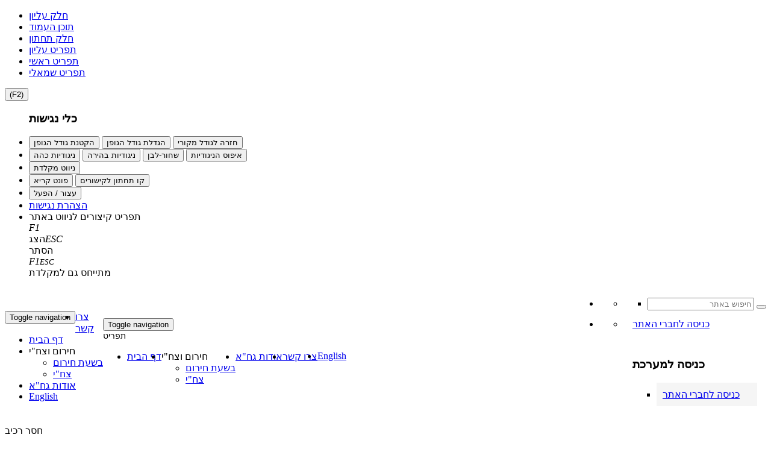

--- FILE ---
content_type: text/html; charset=utf-8
request_url: https://www.ghi.org.il/cgi-webaxy/sal/sal.pl?ID=223386_ghi2_mp&act=show&dbid=pages&dataid=pages_832159_ghi_1788
body_size: 14218
content:
<!DOCTYPE html>
<html lang="he">
<!--////////// START MODUL ////////-->
<head>
<link rel="canonical" href="https://www.ghi.org.il/cgi-webaxy/sal/sal.pl?lang=he&ID=223386_ghi2_mp&act=show&dbid=pages&dataid=pages_832159_ghi_1788" />
<meta charset="utf-8">
<title>2016 על קצה המזלג</title>
<meta name="category1" content="סרטים" />
<meta name="date" content="02/01/2017" />
<meta property="og:image" content="https://www.ghi.org.il/media/sal/pages_media/304/f5_%D7%9C%D7%95%D7%92%D7%95%20%D7%A1%D7%A8%D7%98%20%D7%92%D7%97%D7%90.png" />

<meta property="og:url" content="https://www.ghi.org.il/cgi-webaxy/sal/sal.pl?lang=he&ID=223386_ghi2_mp&act=show&dbid=pages&dataid=pages_832159_ghi_1788" />
<meta property="og:type" content="website" />
<meta property="og:title" content="2016 על קצה המזלג" />
<meta property="og:site_name" content="גבעת חיים איחוד 2021" />

<meta http-equiv="X-UA-Compatible" content="IE=edge">
<meta name="viewport" content="width=device-width, initial-scale=1.0, maximum-scale=1.0, user-scalable=no" />
<meta name="keywords" content="גבעת חיים, תקציבים"><meta name="description" content="האתר הרשמי של קיבוץ גבעת חיים איחוד בעמק חפר. ">
<meta name="author" content=""><meta name="siteID" content="223386_ghi2_mp">
<link rel="shortcut icon" href="/favicon.ico" name1="code-head" />

<!--////////// START MODUL ////////-->
<link   href="/templates/css/top_css.min.css?22.07.05" rel="stylesheet">
<!--////////// END MODUL ////////-->

<!--////////// START MODUL ////////-->
<!--link   href="/htm-webaxy/gen-themes/css/bootstrapicons.css" rel="stylesheet"-->
<!--////////// END MODUL Icons ////////-->

<!--////////// START MODUL ////////-->
<script async1 src="/templates/js/top_js.min.js?22.07.05"></script>
<!--////////// END MODUL ////////-->

<!--div id="pageLoadIcon" class="loadIcon"><i class="fa fa-spinner fa-pulse fa-5x fa-fw"></i>
<span class="sr-only">Loading...</span></div>
<style>
#pageLoadIcon {
    position: fixed;
    top: 0;
    bottom: 0;
    background-color: #fff;
    left: 0;
    right: 0;
    z-index: 9999;
    text-align: center;
}
</style-->


<!-- Google Analytics -->
<!-- Google tag (gtag.js) -->
<script async src="https://www.googletagmanager.com/gtag/js?id=G-108HWDXWT7"></script>
<script>
  window.dataLayer = window.dataLayer || [];
  function gtag() {
     dataLayer.push(arguments);
  }
  gtag('js', new Date());

  gtag('config', 'G-108HWDXWT7');
</script>


<!-- facebook_pixel -->

</head>
<!--////////// END MODUL ////////-->
<body class="page page_template">
<!--////////// START MODUL ////////-->
<div id="admin_bar_PDcontainer"><!-- admin_bar no permission placeUrlData --></div>
<!--////////// END MODUL ////////-->
<!--////////// START MODUL ////////-->
<div id="nagishut_PDcontainer" class="hidden-xs hidden-sm"><ul class="left" role="navigation" id="acp_skiplinks">
    <li><a tabindex="-2" role="link" class="skiplinks" href="#header_PDcontainer">חלק עליון</a></li>
    <li><a tabindex="-2" role="link" class="skiplinks" href="#maincontent">תוכן העמוד</a></li>
    <li><a tabindex="-2" role="link" class="skiplinks" href="#footer_PDcontainer">חלק תחתון</a></li>
    <li><a tabindex="-2" role="link" class="skiplinks" href="#menu_header_top">תפריט עליון</a></li>
    <li><a tabindex="-2" role="link" class="skiplinks" href="#menu_header_bottom">תפריט ראשי</a></li>
    <li><a tabindex="-2" role="link" class="skiplinks" href="#menu_side1">תפריט שמאלי</a></li>
</ul>
<nav id="acp_toolbarWrap" class="acp-hide left close-toolbar no-print" data-max-fontsize="48" data-min-fontsize="14" role="navigation">
    <button class="acp_hide_toolbar bottom acp-icon-medium" title="נגישות"><i class="fa fa-wheelchair" style="line-height: 1px;"></i><span>(F2)</span></button>
    <ul id="acp_toolbar">
        <h3 tabindex="-1">כלי נגישות</h3>
        <li data-size-jump="2" data-size-tags="font,div,p,span,h1,h2,h3,h4,h5,h6,a,header,footer,address,caption,label" id="acp-fontsizer">
            <button tabindex="-1" class="small-letter"><i class="fa fa-search-minus"></i><span>הקטנת גודל הגופן</span></button>
            <button tabindex="-1" class="big-letter"><i class="fa fa-search-plus"></i><span>הגדלת גודל הגופן</span></button>
            <button tabindex="-1" class="acp-font-reset acp-hide"><i class="fa fa-refresh"></i><span>חזרה לגודל מקורי</span></button>
        </li>
        <li id="acp-contrast">
            <button tabindex="-1" class="acp-dark-btn"><i class="fa fa-file-text"></i><span>ניגודיות כהה</span></button>
            <button tabindex="-1" class="acp-bright-btn"><i class="fa fa-lightbulb-o"></i><span>ניגודיות בהירה</span></button>
            <button tabindex="-1" class="acp-grayscale"><i class="fa fa-adjust"></i><span>שחור-לבן</span></button>
            <button tabindex="-1" class="acp-contrast-reset acp-normal"><i class="fa fa-refresh"></i><span>איפוס הניגודיות</span></button>
        </li>
        <li id="acp-keyboard-navigation">
            <button tabindex="-1" id="acp-keyboard"><i class="fa fa-keyboard-o"></i><span>ניווט מקלדת</span></button>
        </li>
        <li id="acp-links">
            <button tabindex="-1" class="acp-toggle-font"><i class="fa fa-font"></i><span>פונט קריא</span></button>
            <button tabindex="-1" class="acp-toggle-underline"><i class="fa fa-underline"></i><span>קו תחתון לקישורים</span></button>
        </li>
        <li id="stop-play">
            <button onclick="stop_play(this);" tabindex="-1" class="acp-toggle-stop stopShow"><i class="fa fa-pause"></i><span>עצור / הפעל</span></button>
        </li>
        <li id="accessibility_declaration">
            <a href="https://www.ghi.org.il/cgi-webaxy/item?767&findWords=%D7%94%D7%A6%D7%94%D7%A8%D7%AA%20%D7%A0%D7%92%D7%99%D7%A9%D7%95%D7%AA" target="_blank"><i class="fa fa-book" aria-hidden="true"></i> <span>הצהרת נגישות</span></a>
        </li>
        <li id="acp-shorts">
            <div class="text-center">תפריט קיצורים לניווט באתר</div>
            <div tabindex="-1" class="text-center acp-up-btn"><span class="btn" value="" style="cursor: initial;"><i class="">F1</i><br><span class="">הצג</span></span><span class="btn" value="" style="cursor: initial;"><i class="">ESC</i><br><span class="">הסתר</span></span>
            </div>
            <div tabindex="-1" class="text-center"><span class="btn" value="112"><span class="acp-right-btn fa-stack fa-lg"><i class="fa fa-square-o fa-stack-2x"></i><i class="fa fa-stack-1x">F1</i></span></span><span class="btn" value="27"><span class="acp-left-btn fa-stack fa-lg"><i class="fa fa-square-o fa-stack-2x"></i><i class="fa fa-stack-1x" style="font-size: 13px;">ESC</i></span></span>
            </div>
            <div class="text-center">מתייחס גם למקלדת</div>
        </li>
    </ul>
</nav></div>
<!--////////// END MODUL ////////-->
<div id="migvan-container" class="pageWrapper boxed">
  <!--HEADER -->
  <!--////////// START BLOCK ////////-->
  <header id="d_pub_top_PDcontainer"><section class="row region_d_pub_top component_64"><nav role="navigation" id="top-nav" class="navbar navbar-inverse section-inner" menu-p0-value="p01=%D7%94%D7%A1%D7%AA%D7%A8%D7%AA%20%D7%94%D7%9E%D7%99%D7%9C%D7%94%20%D7%AA%D7%A4%D7%A8%D7%99%D7%98&p02=%3Ca%20href%3D%22%2F%22%3E%3Cimg%20class%3D%22img-responsive%22%20src%3D%22%2Fmedia%2Fsal%2Ftheme%2Flogo%2Ff2%22%20alt%3D%22%20%22%3E%3C%2Fa%3E">
    <div class="container-fluid">
        <div class="left-bar navbar-left">
            <ul class="top-bar nav navbar-nav">
                <li id="search1_PDcontainer" class="search"><div class="search1-wrap clearfix">
<ul class="open-search search1-ul nav navbar-nav1">
    <li class="search1-li">
        <a data-toggle="collapse" data-target="#search-collapse" class="collapse-toggle" href="#"><span class="fa fa-search"></span></a>
        
        <ul class="panel-collase collapse pull-right nav" id="search-collapse">
            <li>
                <form onSubmit="" role="form" class="form-inline" action="/cgi-webaxy/sal/sal.pl" method="post" name="extra_form1" id="extra_form1">
                   	<input name="ID" type="hidden" value="223386_ghi2_mp">
                   	<input name="lang" type="hidden" value="he"/>
                   	<input name="act" type="hidden" value="search2">
                   	<input name="dbid" type="hidden" value="pages">
                   	<input name="sort" type="hidden" value="f2">
                    <input name="sort2" type="hidden" value="match">
                    <input name="revsort" type="hidden" value="1">
                    <input name="revsort2" type="hidden" value="1">
                   	<input name="skin" type="hidden" value=""/>
                   	<div class="searchin input-group">
                   		<input class="form-control" dir="rtl" id="searchKW_open" name="keywords" placeholder="חיפוש באתר" onBlur="" onFocus="" type="text" value="" />
                        <span class="input-group-btn">
                            <button type="submit" class="icon-search btn  btn-primary" onClick="this.form.keywords.value.trim() ? this.form.submit(): this.form.keywords.value = ''; return false;"><i class="fa fa-search"></i></button>
                        </span>   
                   	</div>
                </form>
            </li>
        </ul>
    </li>
</ul>
</div></li>
                <li id="free_zone_top_login" class="top-components login-wrap dropdown" component="topLogin"><section class="row region_free_zone component_topLogin">
<div class="new_login-wrap clearfix">
<ul class="login-ul nav navbar-nav1">
<li class="login-li login-wrap dropdown">
<a id="new_login_dropdown-toggle_a" class="dropdown-toggle a_span_Switch1 color-white theme-bg1 clearfix new-login" href="#" data-toggle="dropdown" data-value="p01=%D7%94%D7%A1%D7%AA%D7%A8%D7%AA%20%D7%9B%D7%A4%D7%AA%D7%95%D7%A8%20%D7%94%D7%A8%D7%A9%D7%9E%D7%94&p03=%2Fcgi-webaxy%2Fitem%3Fmembers" style="" name="new_login" onclick="GetPrivateMenu(this)">
  <i class="fa fa-user"></i>
  <span class="login_toggle_text hidden-xs">
      כניסה לחברי האתר
  </span>
  <i id="loginMenuTimelineLoader" style="color:#000;" class="fa fa-spinner fa-spin hide"></i>
</a>
<div class="dropdown-menu pull-right" style="padding:15px;">
  <div class="panel panel-default">
    <div class="panel-heading">
       <h3 class="panel-title">כניסה למערכת</h3>
    </div>
   <div class="panel-body">

<ul class="visible-xs-block nav">
  <li class="item157 items1 panel panel-default" style="padding:0;">
	<div class="" style="background-color:#F5F5F5;">
        <a class="a_span_Switch" href="/cgi-webaxy/sal/sal.pl?lang=he&ID=223386_ghi2_mp&act=show&dbid=users&dataid=webaxyUser" target="" aria-label="פרטים אישיים" title="פרטים אישיים" role="link">
		    <i class="fa fa-user"></i>
            <span class="login_toggle_text">כניסה לחברי האתר</span>
		</a>
    </div>
</li>
  
</ul>
 <!--////////// START MODUL ////////-->
    <div id="menu98_PDcontainer-new_login"  class="list-group menu98">
        
    </div>
 <!--////////// END MODUL ////////-->

<!-- new login -->
<div id="loginDiv">      
    <div style="display:none;"><iframe src="/htm-webaxy/blank.htm" name="loginIFrame"></iframe></div>
    
    <div id="login_wrap">
        <form name="loginForm"  id="loginForm" action="/cgi-webaxy/login/login15.pl" method="get" target="loginIFrame" onsubmit="return checkLoginForm(this,'username,password')">
            <input type="hidden" name="lang" value="he" > 
            <input type="hidden" name="ID" value="223386_ghi2_mp" >  
            <input type="hidden" name="act" value="" >  
          <div class="login-msgs" id="login-msgs" style="display:none;">
            <img border="0" align="left" style="cursor: pointer;" src="/htm-webaxy/icons/close.png" onclick="$('#login-msgs').hide();">
            <div style="display:none;" class="alert alert-danger" id="login-msgs-data" onclick="$('#login-msgs').hide();"></div>
        </div>
        <div class="spinner-icon text-center theme-color mrb-10" style="display:none;">
            <i class="fa fa-spinner fa-pulse fa-3x fa-fw"></i>
            <span class="sr-only">Loading...</span>
        </div>
          <!-- login2-enterDiv -->
            <div class="login2-formDiv login-formDiv login2-enterDiv" id="loginFormDiv" style="display:none;">	
                <div style="position: absolute; left: 3px; top: 3px;display: none;" class="login2-formDivCD login-formDivCD" id="login2-enterCloseDiv">
                    <img border="0" align="left" style="cursor: pointer;" src="/htm-webaxy/icons/close.png" onclick="closeLogin('login2');">
                </div>		
                <div style="display: none;" class="admin-msgs login-msgs" id="login2-msgsenter">
                    <div class="login2-msgs-data" id="login2-msgs-dataenter"></div>		
                </div>		<!-- RTE css=color:#000000;background-image:;background-color:transparent;direction:rtl;font-family:inherit;&ftype=text&lockEditor=0 RTE -->
                
                <div class="" id="login-wrap">
                    <div class="form-group">
                        <div class="input-group">
                            <input onblur="this.value = this.value.trim();" class="form-control" value=""  type="text" name="username" value="" style="direction:rtl;" placeholder="שם משתמש" onfocus="$('#login-msgs').hide();"> 
                            <span class="input-group-addon"><i class="fa fa-user"></i></span>  
                        </div> 
                    </div><!--/form-group --> 
                    <div class="form-group">
                        <div class="input-group">
                            <input class="form-control" value="" type="password" name="password" style="direction:rtl;" placeholder="סיסמה" onfocus="$('#login-msgs').hide();">
                            <span class="input-group-addon"><i class="fa fa-lock"></i></span>
                        </div>
                    </div><!--/form-group -->
                    <div style="overflow:hidden;" class="checkbox">
                        <label style="cursor:pointer; display:inline-block; vertical-align:middle;" for="remember_me">
                            <input id="remember_me" name="remember_me" value="1" type="checkbox"> זכור אותי   
                        </label>
                        <input id="login-enter_enter_button" class="btn btn-primary login-button login2-button pull-left" title="כניסה" type="submit" value="כניסה" onclick="$('#login-msgs').hide();">
                    </div>
                </div>
                <a id="login-enter_rem_pass_button" class="btn login-button login2-button entring-bt" title="שכחתי סיסמה" href="javascript:void(0);" onclick="$('#loginFormDiv').css('display','none');$('#loginReminderFormDiv').css('display','');return false;">שכחתי סיסמא</a>
                <a id="login-enter_send_code_button" class="btn login-button login2-button entring-bt" title="שלח קוד" href="javascript:void(0);"     onclick="$('#loginFormDiv').css('display','none');$('#loginCodeFormDiv').css('display','');return false;">שלח קוד</a> 
                <hr>
                <center style="margin-top: -33px;">
                <h4 style="display:block; width:20px; background:#ffffff;color:#000000;">או</h4>
                </center>
                <a style="font-weight:bold;" class="login-reg btn btn-lg btn-default btn-block" href="/cgi-webaxy/sal/sal.pl?lang=he&ID=223386_ghi2_mp&dbid=users&act=edit&dataid=webaxyUser">הרשמה לאתר</a>
            </div>	<!-- end login2-enterDiv -->
            
            <!-- login2-exitDiv -->
            <div style="display: none;" class="login2-formDiv login-formDiv login2-exitDiv" id="loginNameDiv">
                <div style="position: absolute; left: 3px; top: 3px;display: none;" class="login2-formDivCD login-formDivCD" id="login2-exitCloseDiv">
                    <img border="0" align="left" style="cursor: pointer;" src="/htm-webaxy/icons/close.png" onclick="closeLogin('login2');">
                </div>		
                <div class="admin-msgs login-msgs" style="display: none;" id="login2-msgsexit">
                    <div class="login2-msgs-data" id="login2-msgs-dataexit"></div>		
                </div>	
                
                <!-- RTE css=color:#000000;background-image:;background-color:transparent;direction:rtl;font-family:inherit;&ftype=text&lockEditor=0 RTE -->
                <div class="user-profile clearfix">
                    <div class="user-details" style="display:none;">
                        <div class="user-userrole">          שלום        </div>        
                        <div id="loginName_my_name" class="user-username"></div>    
                    </div>
                    <div class="user-links">
                        <a id="login-exit_exit_button_button" class="login-button login2-button btn btn-default" href="/" onclick="document.loginForm.submit(); return false;"><i class="icon-off"></i> יציאה</a>
                    </div>
                </div>
            </div> 	<!-- end login2-exitDiv -->

        </form>
    </div>    
    
    <div id="loginReminderFormDiv" style="display:none;">
      <form name="loginReminderForm"  id="loginReminderForm" action="/cgi-webaxy/login/login15.pl" method="get" target="loginIFrame" onsubmit="return checkLoginForm(this,'username_email')">
          <input type="hidden" name="lang" value="he" > 
          <input type="hidden" name="ID" value="223386_ghi2_mp" >  
          <input type="hidden" name="act" value="restorePassw" > 
          <!-- end login2-rmDiv -->
            <div class="login2-formDiv login-formDiv" id="login2-rem_passDiv">
                <div style="position: absolute; left: 3px; top: 3px;display: none;" class="login2-formDivCD login-formDivCD" id="login2-rem_passCloseDiv">
                    <img border="0" align="left" style="cursor: pointer;" src="/htm-webaxy/icons/close.png" onclick="closeLogin('login2');">
                </div>		
                <div class="admin-msgs login-msgs" style="display: none;" id="login2-msgsrem_pass">	
                    <div class="login2-msgs-data" id="login2-msgs-datarem_pass"></div>	
                </div>	
                
                <div id="login-wrap">
                    <div class="form-group"><!--label for="usernameF">שם משתמש</label -->
                        <div class="input-group">
                            <input id="usernameF" dir="rtl" defdir="LTR" class="form-control" type="text" name="username_email" value="" style="direction:ltr;" placeholder="שם משתמש / דואר אלקטרוני">  
                            <span class="input-group-addon"><i class="fa fa-user"></i></span>
                        </div>
                    </div>
                    
                </div>
                <div class="bottom clearfix">
                    <div class="login-bottom">
                        <input id="login-rem_pass_submit_button" class="login-button login2-button btn btn-default" title="שלח" type="submit" value="שליחה" >  
                        <a class="btn login-button login2-button remind-bt" title="טופס כניסה" id="loginReminderFormCancel" href="javascript:void(0);" onclick="$('#loginFormDiv').css('display','');$('#loginReminderFormDiv').css('display','none');return false;">טופס כניסה</a>
                    </div>
                </div>
            </div> <!-- end login2-rmDiv -->
            
      </form>
    </div> 
    
    <div id="loginCodeFormDiv" style="display:none;">
      <form name="loginCodeForm"  id="loginCodeForm" action="/cgi-webaxy/login/login15.pl" method="post" target="loginIFrame">
          <input type="hidden" name="lang" value="he" > 
          <input type="hidden" name="ID" value="223386_ghi2_mp" >  
          <input type="hidden" name="act" value="sendLoginCode" > 

          <!-- end login2-rmDiv -->
            <div class="login2-formDiv login-formDiv" id="login2-codeDiv">
                <div style="position: absolute; left: 3px; top: 3px;display: none;" class="login2-formDivCD login-formDivCD" id="login2-codeCloseDiv">
                    <img border="0" align="left" style="cursor: pointer;" src="/htm-webaxy/icons/close.png" onclick="closeLogin('login2');">
                </div>		
                <div class="admin-msgs login-msgs" style="display: none;" id="login2-msgscode">	
                    <div class="login2-msgs-data" id="login2-msgs-datacode"></div>	
                </div>	
                <div class="codeexplain"><span>באפשרותך לשלוח לינק כניסה אוטומטי לסלולרי/למייל שלך</span></div>
                <div id="login-wrapcode">
                    <div class="form-group"><!--label for="usernameF">שם משתמש</label -->
                        <div class="input-group">
                            <input id="mobile_mail" dir="rtl" defdir="LTR" class="form-control" type="text" name="mobile_mail" value="" style="direction:ltr;" placeholder="נייד / מייל">  
                            <span class="input-group-addon"><i class="fa fa-user"></i></span>
                        </div>
                    </div>
                    
                </div>
                 <div style="overflow:hidden;" class="checkbox">
                        <label style="cursor:pointer; display:inline-block; vertical-align:middle;" for="remember_me_code">
                            <input id="remember_me_code" name="remember_me" value="1" type="checkbox"> זכור אותי   
                        </label>
                 </div>
                <div class="bottom clearfix">
                    <div class="login-bottom">
                        <input id="login-code_submit_button" class="login-button login2-button btn btn-default" title="שלח" type="submit" value="שליחה" >  
                        <a class="btn login-button login2-button remind-bt" title="טופס כניסה" id="loginCodeFormCancel" href="javascript:void(0);" onclick="$('#loginFormDiv').css('display','');$('#loginCodeFormDiv').css('display','none');return false;">טופס כניסה</a>
                    </div>
                </div>
            </div> <!-- end login2-rmDiv -->
           
      </form>
    </div>
</div><!-- end new login -->
 
  </div><!--/panel-body-->
</div><!--/panel-->
</div>
<style>
#login2{ width:190px;}

#loginDiv{
    background-color:white;
    color:blue;
    display:block;
    width: 190px;
    max-width:100%;
}
.login-wrap .a_span_Switch {
    padding: 10px;
    display: block;
    /*border-radius: 5px 5px 0px 0;*/
}
.navbar-inverse .navbar-nav > .open_sub > a.param-color,
.navbar-inverse .navbar-nav > .open_sub > a.param-color:hover,
.navbar-inverse .navbar-nav > .open_sub > a.param-color:focus {
    color: #ffffff !important;
}
</style>

<script>
var redirectToLogin = redirectToExit = "";

(function(Elem){
    
    var str = Elem.find('.dropdown-toggle').attr('data-value');
    // confirm('lior s='+str);
    if(str.search(/p01=([^&]+)/) != -1){
        var value = decodeURIComponent(RegExp.$1);
    
        if (value.indexOf('הסתרת כפתור הרשמה') != -1) {
	       Elem.find('.login-reg').hide().prev().hide();//hidden mobile on false 
	    }
	    if (value.indexOf('הסתרת כפתור שכחתי סיסמא') != -1) {
	       Elem.find('#login-enter_rem_pass_button').hide();//hidden mobile on false 
	    }
	    if (value.indexOf('הסתרת כפתור שלח קוד') != -1) {
	       Elem.find('#login-enter_send_code_button').hide();//hidden mobile on false 
	    }
	    //if (value.indexOf('הצגת טופס כניסה קוד') != -1 && (!cval)) {
	    if (value.indexOf('הצגת טופס כניסה קוד') != -1 && (!getCookieHash("webaxylogin_223386_ghi2_mp"))) {
	       Elem.find('#loginCodeFormDiv').show();//hidden mobile on false 
	       Elem.find('#loginFormDiv').hide();
	    }
    }
    if(str.search(/p02=([^&]+)/) != -1){
        
        var color = decodeURIComponent(RegExp.$1);

        Elem.children('.dropdown-toggle.a_span_Switch1').css('color',color).toggleClass('color-white param-color');
    }
    if(str.search(/p03=([^&]+)/) != -1){
        redirectToLogin = RegExp.$1;
    }
    if(str.search(/p04=([^&]+)/) != -1){
        redirectToExit = RegExp.$1;
    }
    
    if(str.search(/p05=([^&]+)/) != -1 ){
        
        var value = RegExp.$1;
        
        if(!$('.user-username').text()){
            Elem.find('.login_toggle_text').text(decodeURIComponent(value));
        }
    }
    if(str.search(/p06=([^&]+)/) != -1){
        
        var color = decodeURIComponent(RegExp.$1),text_color = (str.search(/p02=([^&]+)/) != -1 ? decodeURIComponent(RegExp.$1) : "");

        Elem.children('.dropdown-menu').attr('style',Elem.children('.dropdown-menu').attr('style') + 'border:1px solid ' + color+' !important;');
        Elem.children('.a_span_Switch1').attr('style',Elem.children('.a_span_Switch1').attr('style') + 'border:1px solid ' + color+' !important;background-color:'+color + ' !important;color:' + text_color + ' !important;');
        //Elem.css({'border':'1px solid #' + color + ' !important'}).children('.a_span_Switch').css({'border':'1px solid #' + color+' !important','background-color':'#'+color + ' !important','color':text_color + ' !important'});
    }
    if(str.search(/p01=([^&]+).+p07=([^&]+)/) != -1) {  
        
        value = decodeURIComponent(RegExp.$1);var value2 = decodeURIComponent(RegExp.$2);
    
        if (value.indexOf('הסתרת כפתור שלח קוד') == -1) {
	       Elem.find('[name="mobile_mail"]').attr('placeholder',decodeURIComponent(value2));
        }
    }
})($('.login-wrap').eq(($('.login-wrap').length - 1)));
/*function insertPrivateMenu(res,elem) {
    $('#loginMenuTimelineLoader').remove();
    if(!res ){ return false;}
    //console.log(res);
    $('#menu98_PDcontainer').html(res);
}

function GetPrivateMenu(elem){
    if(!$(elem).hasClass('loaded')){
        $(elem).addClass('loaded');
        $('#loginMenuTimelineLoader').removeClass('hide');
        var queryLink = '/cgi-webaxy/sal/sal.pl?lang=he&ID=587241_ganshmuel&dbid=admin_menu&act=search2&query=sort<D>f1<D>sort2<D>f2<D>res_len<D>1000<D>f16<D>menu98<D>and_or<D>and&dbResOptions=hideResTabTitle=0'+
            '&getValueAJAX=dataid,f1,f2,f11,f8,f6,title,f13,f14&username=webaxyUser';

        var getDatalink = '/cgi-webaxy/getData.pl?ID=587241_ganshmuel&placeDataId=menu98&ajaxLink='+encodeURIComponent(queryLink);
        
        getAJAX(getDatalink,insertPrivateMenu,"","",elem); // (url,func,cookieName,expire,put into elem)
    }
}*/
</script>
</li>
</ul>
</div></section></li>
            </ul>
        </div>
        <div id="menu-top" class="hidden-xs"><section id="top-nav-menu" class="clearfix" menu-p0-value="p01=%D7%94%D7%A1%D7%AA%D7%A8%D7%AA%20%D7%94%D7%9E%D7%99%D7%9C%D7%94%20%D7%AA%D7%A4%D7%A8%D7%99%D7%98&p02=%3Ca%20href%3D%22%2F%22%3E%3Cimg%20class%3D%22img-responsive%22%20src%3D%22%2Fmedia%2Fsal%2Ftheme%2Flogo%2Ff2%22%20alt%3D%22%20%22%3E%3C%2Fa%3E">
     <div class="nav navbar-nav navbar-right1">
          <div id="menu_wrap" class="top_nav text-center clearfix">
               <button data-target="#top-nav-collapse" data-toggle="collapse" class="navbar-toggle" type="button">
                    <span class="sr-only">Toggle navigation</span> <span class="icon-bar"></span> <span class="icon-bar"></span> <span class="icon-bar"></span> 
                </button>
                    <div class="xs-des visible-xs visible-sm" style="font-size: 14px;">תפריט</div>
                    </div>
                    <div id="top-nav-collapse" class="collapse navbar-collapse"><!-- TOP NAVIGATION BAR================================================================--> 
                    
                    <div id="menu_header_top"> 
                    <div class="hidden-xs navbar-nav nav p1"></div>
                    <ul class="nav navbar-nav nav-items" id="menu-top_PDcontainer" id="menu-top" ready="1" new="1"><li   class="item336 items1 nav-item"> <div class="del"></div><a   class="text-center nav-link"  href="/" target="" title=""> <span><i class=""></i></span> <span>דף הבית</span>  </a>  </li>
<li   class="hasChilds item136 items1 nav-item"> <div class="del"></div><span data-toggle="dropdown" class="dropdown-toggle text-center nav-link"   target="" title=""> <span><i class=""></i></span> <span>חירום וצח"י</span> <b class="caret" ></b> </span> <ul class="dropdown-menu"><li class="item309 items2 nav-item"  > <a   class="text-right nav-link"  href="https://www.ghi.org.il/cgi-webaxy/item?321" target="_blank" title=""> <span><i class=""></i></span> <span>בשעת חירום</span>  </a> </li>
<li class="item310 items2 nav-item"  > <a   class="text-right nav-link"  href="https://www.ghi.org.il/cgi-webaxy/item?320" target="_blank" title=""> <span><i class=""></i></span> <span>צח"י</span>  </a> </li>
</ul> </li>
<li   class="item304 items1 nav-item"> <div class="del"></div><a   class="text-center nav-link"  href="https://www.ghi.org.il/cgi-webaxy/item?152" target="_blank" title=""> <span><i class=""></i></span> <span>אודות גח"א</span>  </a>  </li>
<li   class="item377 items1 nav-item"> <div class="del"></div><a   class="text-center nav-link"  href="https://www.ghi.org.il/cgi-webaxy/sal/sal.pl?lang=he&ID=223386_ghi2_mp&act=show&dbid=pages&dataid=4172" target="" title=""> <span><i class=""></i></span> <span>צרו קשר</span>  </a>  </li>
<li   class="item155 items1 nav-item"> <div class="del"></div><a   class="text-center nav-link"  href="https://www.ghi.org.il/cgi-webaxy/sal/sal.pl?lang=he&ID=223386_ghi2_mp&act=show&dbid=pages&dataid=289" target="" title=""> <span><i class=""></i></span> <span>English</span>  </a>  </li>
 </ul> </div></div></div></section> 
<script>if(!$('#menu-top_PDcontainer li').length) $('#menu_wrap.top_nav').hide();</script>
<script>
(function(Menu){
    str = Menu.attr('menu-p0-value');
    //console.log(str);
    if(str.search(/p01=([^&]+)/) != -1){
        par_val = decodeURIComponent(RegExp.$1);
        if (par_val.indexOf('הסתרת המילה תפריט') != -1) {
            Menu.find('.xs-des').remove();}
    }
    if(str.search(/p02=([^&]+)/) != -1 & $(document).width() > 768){
   
        par_val = decodeURIComponent(RegExp.$1);
        //console.log(par_val);
        //Menu.find('.mainnav_container').addClass('navbar-left');
        Menu.find('#top-nav-collapse,#top-nav-menu').addClass('p02');
        Menu.find('.p1').html(par_val);
    }
    if(str.search(/p03=([^&]+)/) != -1 && $(document).width() < 768){
   
        par_val = decodeURIComponent(RegExp.$1);
        console.log(par_val);
        Menu.find('#top-nav-collapse,#top-nav-menu').addClass('p02');
        //console.log($('#menumainmobile .navbar-brand').length);
        //$('#menumainmobile .navbar-brand').html(par_val).css({'width': '100px','padding': '5px','height':'auto'});
        
        
    }
})
($('#top-nav-menu'));
</script></div>
        <div id="menumainmobile" class="visible-xs-block"><!-- Brand and toggle get grouped for better mobile display -->
   
 <section id="onlyMenumobileMain" class="clearfix">
     <!-- כדי לאפשר לחיצה על הסעיפים של התפריט כאשר יש ילדים לסעיף יש צורך להוסיף כמו בדוגמא a - ב classל disabled --> 
     <div class="navbar-header"> 
     <div class="text-center clearfix pull-right" style="display:inline-block;"> 
     <button data-target="#main-nav-collapse" data-toggle="collapse" class="navbar-toggle" type="button"> 
     <span class="sr-only">Toggle navigation</span> <span class="icon-bar"></span> 
     <span class="icon-bar"></span> <span class="icon-bar"></span> </button> 
     <div class="xs-des visible-xs visible-sm sr-only" style="color:#fff;font-size: 14px;">תפריט</div></div>
     <a class="navbar-brand visible-xs visible-sm" href="#"></a></div>
     <div id="main-nav-collapse" class="megamenu collapse navbar-collapse"> <div class="hidden-xs navbar-nav nav p1"></div>
     <ul class="mainnav_container nav navbar-nav" id="menu-main_PDcontainer" id="menumainmobile" ready="1" new="1">
<li class="item377 items1"   > <div class="del"></div><a   class="text-center"  href="https://www.ghi.org.il/cgi-webaxy/sal/sal.pl?lang=he&ID=223386_ghi2_mp&act=show&dbid=pages&dataid=4172" target="" title=""> <span><i class=""></i></span> <span>צרו קשר</span>  </a>  </li>

<li class="item336 items1"   > <div class="del"></div><a   class="text-center"  href="/" target="" title=""> <span><i class=""></i></span> <span>דף הבית</span>  </a>  </li>

<li class="dropdown hasChilds item136 items1" > <div class="del"></div><span data-toggle="dropdown" class="dropdown-toggle text-center"   target="" title=""> <span><i class=""></i></span> <span>חירום וצח"י</span> <b class="caret" ></b> </span> <ul class="dropdown-menu"><li class="item309 items2 "  > <a   class="text-right"  href="https://www.ghi.org.il/cgi-webaxy/item?321" target="_blank" title=""> <span><i class=""></i></span> <span>בשעת חירום</span>  </a> </li>
<li class="item310 items2 "  > <a   class="text-right"  href="https://www.ghi.org.il/cgi-webaxy/item?320" target="_blank" title=""> <span><i class=""></i></span> <span>צח"י</span>  </a> </li>
</ul> </li>

<li class="item304 items1"   > <div class="del"></div><a   class="text-center"  href="https://www.ghi.org.il/cgi-webaxy/item?152" target="_blank" title=""> <span><i class=""></i></span> <span>אודות גח"א</span>  </a>  </li>

<li class="item155 items1"   > <div class="del"></div><a   class="text-center"  href="https://www.ghi.org.il/cgi-webaxy/sal/sal.pl?lang=he&ID=223386_ghi2_mp&act=show&dbid=pages&dataid=289" target="" title=""> <span><i class=""></i></span> <span>English</span>  </a>  </li>
</ul></div>        

</section>


<script>
(function(Menu){
    str = Menu.attr('menu-p0-value');
    if(!str){return false;}
    if(str.search(/p03=([^&]+)/) != -1 && $(document).width() < 768){
   
        par_val = decodeURIComponent(RegExp.$1);
        console.log(par_val);
        Menu.find('#top-nav-collapse,#top-nav-menu').addClass('p02');
        //console.log($('#menumainmobile .navbar-brand').length);
        $('#menumainmobile .navbar-brand').html(par_val).css({'width': '100px','padding': '5px','height':'auto'});
        
        console.log('menumainmobile .navbar-brand = ' + Menu.find('#menumainmobile .navbar-brand').length)
    }
})
($('#top-nav-menu'));
</script></div>
    </div>
</nav>

<style>
#top-nav .top-bar.navbar-left{
    min-width:150px;
}
.navbar-header {
    float: left;
}
#top-nav-collapse.p02{display: flex !important;align-items: center;}
#top-nav-menu.p02{margin-right: auto;}

@media (max-width: 767px) {
.navbar-header {
    float: none !important;
}
.top-bar {
    float: left;
    margin-left: 15px;
    padding: 0;
}
.top-bar > li{float:right;}
.navbar-toggle {
    float: right;
    margin-right: 15px;
}
.top-bar > li > a {
    color: #ffffff;
    display: block;
    font-weight: 300;
    padding: 13px 10px;
    position: relative;
    transition: padding 0.5s ease 0s;
}
.navbar-header {float: left;}
.top-bar{padding:0;}
.top-bar > li{ display: inline-block; text-align:center;}
#menu_wrap{
    display:inline-block;
}
}

.navbar-nav > li a.new-login {
    padding: 15px;
    display: block;
    line-height: 15px;
}

@media (min-width: 768px){
  #menu-top ul#menu-top_PDcontainer > li > a{
    transition: background-color .2s ease, color .2s ease, box-shadow .2s ease;
    border-radius: 8px;
  }

  #menu-top ul#menu-top_PDcontainer > li > a:hover,
  #menu-top ul#menu-top_PDcontainer > li:hover > a{
    background: rgba(140, 82, 255, .28);
    box-shadow: 0 0 0 2px rgba(140, 82, 255, .35) inset;
    color: #fff !important;
  }

  #menu-top ul#menu-top_PDcontainer > li.active > a{
    background: rgba(140, 82, 255, .40);
    box-shadow: 0 0 0 2px rgba(140, 82, 255, .45) inset;
    color: #fff !important;
  }

  #menu-top ul#menu-top_PDcontainer > li.dropdown > a,
  #menu-top ul#menu-top_PDcontainer > li.dropdown > a.dropdown-toggle,
  #menu-top ul#menu-top_PDcontainer > li.open > a{
    border-radius: 8px;
    transition: background-color .2s ease, color .2s ease, box-shadow .2s ease;
  }

  #menu-top ul#menu-top_PDcontainer > li.dropdown > a:hover,
  #menu-top ul#menu-top_PDcontainer > li.dropdown:hover > a,
  #menu-top ul#menu-top_PDcontainer > li.open > a,
  #menu-top ul#menu-top_PDcontainer > li.open > a:hover{
    background: rgba(140, 82, 255, .28);
    box-shadow: 0 0 0 2px rgba(140, 82, 255, .35) inset;
    color: #fff !important;
  }

  /* --- תוספת: הובר גם לפריטי dropdown שהם <span> (כמו "חירום וצח״י") --- */
  #menu-top ul#menu-top_PDcontainer > li > span.dropdown-toggle.nav-link,
  #menu-top ul#menu-top_PDcontainer > li > span.nav-link{
    display: inline-block;
    border-radius: 8px;
    transition: background-color .2s ease, color .2s ease, box-shadow .2s ease;
  }

  #menu-top ul#menu-top_PDcontainer > li > span.dropdown-toggle.nav-link:hover,
  #menu-top ul#menu-top_PDcontainer > li:hover > span.dropdown-toggle.nav-link,
  #menu-top ul#menu-top_PDcontainer > li.open > span.dropdown-toggle.nav-link{
    background: rgba(140, 82, 255, .28);
    box-shadow: 0 0 0 2px rgba(140, 82, 255, .35) inset;
    color: #fff !important;
  }

  /* תוספת קטנה: לצבוע גם את הטקסט/ה-caret בתוך ה-span בלבן בזמן הובר/פתיחה */
  #menu-top ul#menu-top_PDcontainer > li:hover > span.dropdown-toggle.nav-link *,
  #menu-top ul#menu-top_PDcontainer > li.open > span.dropdown-toggle.nav-link *{
    color: #fff !important;
  }

  #menu-top .dropdown-menu > li > a{
    transition: background-color .2s ease, color .2s ease;
  }

  #menu-top .dropdown-menu > li > a:hover{
    background: rgba(140, 82, 255, .18);
    color: #111 !important;
  }
}

@media (min-width: 768px) and (max-width: 1650px){
  #top-nav.section-inner{
    max-width:none !important;
    width:100% !important;
  }

  #top-nav > .container,
  #top-nav > .container-fluid{
    max-width:none !important;
    width:100% !important;
    display:flex !important;
    align-items:center;
  }

  #top-nav .left-bar{
    flex:0 0 auto;
    white-space:nowrap;
    order:2;
  }

  #menu-top{
    flex:1 1 auto;
    min-width:0;
    order:1;
  }

  #menu-top #menu_header_top{
    display:flex;
    align-items:center;
    min-width:0;
  }

  #menu-top #menu_header_top > .p1{
    flex:0 0 auto;
  }

  #menu-top ul#menu-top_PDcontainer{
    flex:1 1 auto;
    min-width:0;
    display:flex;
    flex-wrap:nowrap;
  }

  #menu-top ul#menu-top_PDcontainer > li{
    flex:0 0 auto;
  }
}
</style>

<script>
(function(Menu){
    var str = Menu.attr('menu-p0-value');

    if(str.search(/p01=([^&]+)/) != -1){
        par_val = decodeURIComponent(RegExp.$1);
        if (par_val.indexOf('הסתרת המילה תפריט') != -1) {
            Menu.find('.xs-des').remove();
        }
    }
    if(str.search(/p02=([^&]+)/) != -1 && $(document).width() > 768){
        par_val = decodeURIComponent(RegExp.$1);
        Menu.find('#top-nav-collapse,#top-nav-menu').addClass('p02');
        Menu.find('.p1').html(par_val);
    }
    if(str.search(/p03=([^&]+)/) != -1 && $(document).width() < 768){
        par_val = decodeURIComponent(RegExp.$1);
        Menu.find('#top-nav-collapse,#top-nav-menu').addClass('p02');
        Menu.find('#menumainmobile .navbar-brand').html(par_val).css({'width': '100px','padding': '5px','height':'auto'});
    }
})($('#top-nav'));
</script>
</section><section class="region_d_pub_top component_Top_Slider_public"><section id="top_slider_wrap" class="public">
    <div class="no-container">
        <div id="components_wrap" class="no-print clearfix" pd-p0-value="p01=1&p02=%D7%94%D7%A1%D7%AA%D7%A8%D7%AA%20%D7%90%D7%96%D7%95%D7%A8%20%D7%A2%D7%9C%D7%99%D7%95%D7%9F%20%D7%91%D7%A0%D7%99%D7%99%D7%93">
            <div id="free_zone_PDcontainer_1" class="top-components show col-xs-12 slider-block" component="part_1_members"></div>
            <div id="free_zone_PDcontainer_2" class="hide top-components" component="part_2_members"></div>
            <div id="free_zone_PDcontainer_3" class="hide top-components" component="part_3_members"></div>
        </div>
    </div>

    <style>
        #top_slider_wrap > .no-container,
        #free_zone_PDcontainer_2{
            padding: 0;
        }
        .top-components{
            max-width:100%;
            padding:0;
        }

        #top_slider_wrap #logo_mobile_clone{display:none;}
        @media (max-width: 767px){
            #top_slider_wrap #logo_mobile_clone{
                display:flex;
                justify-content:center;
                align-items:center;
                padding:12px 16px;
            }
            #top_slider_wrap #logo_mobile_clone img{
                width:min(72vw, 240px);
                height:auto;
                display:block;
            }

            #top_slider_wrap{
                padding:0 !important;
                min-height:0 !important;
                height:auto !important;
            }
            #top_slider_wrap > .no-container{
                min-height:0 !important;
                height:auto !important;
            }
            #top_slider_wrap #components_wrap{
                min-height:0 !important;
                height:auto !important;
            }
            #top_slider_wrap .top-components{
                min-height:0 !important;
                height:auto !important;
                margin:0 !important;
            }
        }
    </style>

    <script>
    $(window).on('load', function(){
        var root = $('#top_slider_wrap #components_wrap');
        if(!root.length) return;

        if(root.find('.logo-block').length){
            var maxHeight = 0;

            root.find('.top-components.show').each(function(){
                var h = $(this).outerHeight();
                if(maxHeight < h) maxHeight = h;
            });

            if(maxHeight > 0){
                root.find('.logo-block').height(maxHeight);
            }else{
                root.find('.logo-block').css('height','');
            }
        }
    });
    </script>

    <script>
    (function(Elem){

        var str = Elem.attr('pd-p0-value') || Elem.attr('PD-P0-Value') || '', LogoUrl='';

        if(str.search(/p01=([^&]+)/) != -1){
            var case_num = RegExp.$1, widths = 'auto';
            if(str.search(/p03=([^&]+)/) != -1){
                widths = (decodeURIComponent(RegExp.$1)).split(',');
            }
            switch (case_num) {
                case '2':
                    Elem.find('#free_zone_PDcontainer_1,#free_zone_PDcontainer_2').toggleClass('hide show');
                    Elem.find('#free_zone_PDcontainer_1').addClass('col-xs-12 col-sm-3').width(widths[0]);
                    Elem.find('#free_zone_PDcontainer_2').addClass('col-xs-12 col-sm-9 slider-block').width(widths[1]);
                    break;
                case '3':
                    Elem.find('#free_zone_PDcontainer_1,#free_zone_PDcontainer_2,#free_zone_PDcontainer_3').toggleClass('hide show');
                    Elem.find('#free_zone_PDcontainer_2').addClass('col-xs-12 col-sm-2 col-md-2 col-lg-2').width(widths[1]);
                    Elem.find('#free_zone_PDcontainer_1').addClass('col-xs-12 col-sm-5 col-md-5 col-lg-5 slider-block').width(widths[0]);
                    Elem.find('#free_zone_PDcontainer_3').addClass('col-xs-12 col-sm-5 col-md-5 col-lg-5 slider-block').width(widths[2]);
                    break;
                default:
                    Elem.find('#free_zone_PDcontainer_1').toggleClass('hide show').addClass('col-xs-12 slider-block').width(widths[0]);
                    break;
            }
        }

        var par_val = '';
        if(str.search(/p02=([^&]+)/) != -1){
            par_val = decodeURIComponent(RegExp.$1);

            if(par_val.indexOf('התאמה לרוחב האתר') !=-1){
                Elem.parent().addClass('container');
                $(document).ready(function(){
                    if(!($('#migvan-container').hasClass('boxed'))){
                        Elem.toggleClass('clearfix row');
                    }
                });
            }
        }

        if(str.search(/p04=([^&]+)/) != -1){
            var backUrl = decodeURIComponent(RegExp.$1);
            Elem.parents('#top_slider_wrap').css('background-image','url("'+backUrl+'")');
        }

        function injectMobileLogoClone(){
            if(!(window.matchMedia && window.matchMedia('(max-width: 767px)').matches)) return;

            var wrap = Elem.closest('#top_slider_wrap');
            if(!wrap.length) return;
            if(wrap.find('#logo_mobile_clone').length) return;

            var logoImg = $('img.img-responsive[src*="/media/sal/theme/logo/"]').first();
            if(!logoImg.length) return;

            var cloned = logoImg.clone();
            cloned.removeAttr('id');

            wrap.prepend($('<div id="logo_mobile_clone"></div>').append(cloned));
        }

        if(par_val.indexOf('הסתרת אזור עליון בנייד') != -1){
            $(document).ready(injectMobileLogoClone);
        }

    })($('#top_slider_wrap #components_wrap'));
    </script>
</section>
</section></header>
  <!--////////// END BLOCK ////////-->
  <!--/HEADER -->
    <section id="tamplateCenter"> 
      <section class="clearfix content-tb content-color-tb">
         <!--////////// START BLOCK ////////-->
        <div id="d_pub_tb_PDcontainer" class="container"><div class="superEdit">
<div class="alert alert-dismissable alert-info"> <i class="fa fa-info"></i> חסר רכיב </div>
</div>
</div>
        <!--////////// END BLOCK ////////-->
    </section>
    <div class="container container-color pageContainer" style="">
      <div class="row centerWrap">
        
        
        <!-- CONTENT SIDE-->
        <main id="maincontent" class="col-md-9 col-md-push-3 content-main">
        
          <!-- txt0 start -->	<div ajaxLink="/cgi-webaxy/sal/sal.pl?lang=he&ID=223386_ghi2_mp&act=show&dbid=pages&dataid=pages_832159_ghi_1788&ajaxStyle=regular" id="showDiv"><section class="kartis_parit_pages"><article class="" dataid-value="pages_832159_ghi_1788" owner-value="4200" d_type-value="0" f13_value="77" f13_title_value="סרטים">
    <input type="hidden" value="pages_832159_ghi_1788" id="dataid_" />
    <h1 class="title_">2016 על קצה המזלג</h1>
    <div class="titleInfo"><span class="f93_"></span> <span class="f2_"><i class="fa fa-calendar"></i> 02/01/2017</span></div>
    <div class="f3_"><!-- RTE css=color:#000000;background-image:;background-color:transparent;direction:rtl;font-family:inherit;click&ftype=editor&lockEditor=0 RTE --><table name="flvContainer" style="border-style: solid; border-width: 0px;"><tbody><tr><td></td></tr><tr><td style="padding: 0px;"><img name="flvImage" src="/htm-webaxy/editor/buttons/flv_preview.jpg" flv="https://youtu.be/M-fDv2Ra9ck" id="flv_2953" flvproperties="" style="width: 640px; height: 480px;"></td></tr></tbody></table><script>webaxyHiddenProperties = "lang=he&ID=832159_ghi";</script><script src="/htm-webaxy/editor/postEditors.js"></script></div>
    
    <!--  גלריה תמונות   -->
    <div class="clearfix f14_"><div id="pages_832159_ghi_1788_f14_pages_media_" ajaxLink="" ajaxContent="dataid%3Did%3CD%3Eurl%3Durl" ></div></div>
    <div class="clearfix f42_"><div id="pages_832159_ghi_1788_f42_gallery_files_" ajaxLink="" ajaxContent="dataid%3Did%3CD%3Eurl%3Durl" ></div></div>
    <!--  מסמכים  -->
    <div class="clearfix f38_"><div id="pages_832159_ghi_1788_f38_results_docs_" ajaxLink="" ajaxContent="dataid%3Did%3CD%3Eurl%3Durl" ></div></div>
    
    <!--  מסמכים מייבואם  
    <div class="clearfix">f61[0]</div>-->
    
    <!--  מפה  -->
    <div class="page_map f63">
        <div class="f63_btn btn btn-default collapsed" onclick="$(this).find('i').toggleClass('fa-sort-desc fa-sort-asc');" data-toggle="collapse" data-target="#map_f63" style="display:none;"><span>display:none;</span> <i style="cursor: pointer;" class="fa fa-sort-desc"></i></div>
        <div class="map-frame"></iframe></div>
    </div>
    <!--  תגיות מתחומים  -->
    

    <!--  תגובות  -->
    <div class="clearfix" class="commentsWrap"><!-- avoid getPlaceData f28 --></div>
    
    
    <div class="options_buttons text-left no-print " owner-value="4200">
        <button title="הדפסה" class="printEvent btn btn-sm btn-default no-print" onclick="javascript:print();"><i class="fa fa-print" aria-hidden="true"></i></button>
        <span class="edit_buttons hide" owner-value="4200">
            <a title="עריכה" href="/cgi-webaxy/sal/sal.pl?lang=he&ID=223386_ghi2_mp&act=edit&dbid=pages&dataid=pages_832159_ghi_1788" class="btn btn-primary btn-sm Edit-button per-btn hide1"><i class="fa fa-edit"></i></a> 
            <button title="מחיקה" type="button" value="Del" page-dataid="pages_832159_ghi_1788" page-title="2016 על קצה המזלג" onclick="divConfirm('האם למחוק את : '+$(this).attr('page-title')+' ?',$(this).attr('page-dataid'),'','pages','/cgi-webaxy/sal/sal.pl?lang=he&ID=223386_ghi2_mp&act=search2&dbid=pages&query=res_len<D>20<D>owner<D>webaxyUser<D>and_or<D>and&skin=search_res_title=דפים שלי',$(this).attr('page-title') + ' נמחק');return false;" class="btn btn-danger btn-sm del-buttom per-btn hide1"><i class="fa fa-times" aria-hidden="true"></i></button>
        </span>
    </div>
</article>
</section>
<style>

.nav-tabs > li.nav-tab.active > a,
.nav-tabs > li.nav-tab > a:hover{
    background-repeat: repeat-y;
}
.nav > li > a.btn-primary:focus, 
.nav > li > a.btn-primary:hover {
    text-decoration: none;
    background-color: #3276b1;
}
.nav > li > a.btn-primary:hover,
.nav-tabs > li.nav-tab > a:hover,
.nav > li > a.btn-primary:focus,
.nav-tabs > li.nav-tab:active > a{
    color:#fff;
    font-weight:bold;
}
.icon-div a {
    /*border-radius: 35px;
    width: 40px;
    display: inline-block;
    margin-bottom: 10px;*/
    font-size:20px;
}
#contactUs .icon-div .btn {
    border-radius: 0px;
}
.icon-div > a {
    padding: 0;
}
.icon-phone > a[title="וואטסאפ"] {
    color: #45ad4e;
    background-image: none;
}
.icon-mailAdress > a {
    color: #ed7e28;
    background-image: none;
}
.icon-phone > a[title="נייד"] {
    color: #831dd1;
    background-image: none;
}
.icon-Extraphone > a {
    color: #2662c9;
    background-image: none;
}
.icon-facebook > a {
    color: #456fad;
    background-image: none;
}
.icon-siteAddress > a {
    color: #63abbf;
    background-image: none;
}
.icon- > a[title="מפה"] {
    color: #096e11;
    background-image: none;
}
#contactUs .keyValue{
    word-wrap: break-word;
    width: 80%;
    display: inline-block;
    vertical-align: middle;
}
@media all and (max-width:768px){
    .nav-tabs .nav-tab.active a {
        background-color: #3276b1;
        color: #fff;
    }
}
</style>
<script>
$('#bizBreadcrumb a').click(function(){
    if($(window).width() < 768){
        location.href = this.href + '&skin=outerTemplate=placeData empty';
        return false;
    }
    else{
        return true;
    }
});
function setJobsParams(elem){

    if(!(elem.length && elem.val())){return false;}

    let pairs = elem.attr('value').split('&');

    let kv0 = [];
    for (const key in pairs) {
        var k_v = pairs[key].split('=');
        kv0[k_v[0]] = decodeURIComponent(k_v[1]);
    }
    let info = '';
    
    if(kv0['openHours']){
        info += '<div class="openHours h4"><strong class="">שעות פתיחה: </strong><span class="value text">'+kv0['openHours']+'</span></div>';
    }
    if(kv0['properties']){
        info += '<div class="properties h4"><strong class="">מידע נוסף: </strong><span class="value text">'+kv0['properties']+'</span></div>';
    }
    if(kv0['bizAddress']){
        info += '<div class="bizAddress h4"><strong class="">כתובת בית העסק: </strong><span class="value text">'+kv0['bizAddress']+'</span></div>';
    }
    if($('#map_f63').length > 0 ){
        kv0['bizMap'] = true;
    }
    /*else{
        $(document).ready(function(){
            $("a[href='#content']").click();
        });
        
    }*/
    if(!kv0['mailAdress'] || decodeURIComponent(kv0['bizOptions']).trim().search('טופס יצירת קשר') == -1){
        $('#contactUs .contactForm').hide();
    }
    $('.info').html(info);
    
    
    let kvIcons = [//iconsArray
        {iconClass:'fa fa-mobile',key: 'phone',href: 'tel:'+kv0['phone'],title: 'נייד',target:"",iconBtm:true},
        {iconClass:'fa fa-phone',key: 'Extraphone',href: 'tel:'+kv0['Extraphone'],title: 'טלפון נוסף',target:"",iconBtm:true},
        {iconClass:'fa fa-envelope-o',key: 'mailAdress',href: 'mailto:'+kv0['mailAdress'],title: 'דואר אלקטרוני',target:"",iconBtm:true},
        {iconClass:'fa fa-whatsapp',key: 'phone',href: 'https://api.whatsapp.com/send?phone=972'+(kv0['phone'].replace('-','')),title: 'וואטסאפ',target:"",iconBtm:true},
        {iconClass:'fa fa-facebook-official',key: 'facebook',href:kv0['facebook'],title: 'פייסבוק',target:"_blank",iconBtm:true},
        {iconClass:'fa fa-home',key: 'siteAddress',href: kv0['siteAddress'],title: 'כתובת אתר',target:"_blank",iconBtm:true},
        {iconClass:'fa fa-map-marker',key: 'bizMap',href: 'javascript:document.getElementById(\'mapTabBtn\').click();',title: 'מפה',target:"",iconBtm:false},
    ];
    info = '';//append icons String
    for(let i=0 ; i<kvIcons.length ; i++){
        if((kvIcons[i].key && kv0[kvIcons[i].key])){
           
            $('.logo .icons.icons-left').append('<div class="icon-div text-center col-md-3 col-xs-3 icon-'+kvIcons[i].key+'"><a href="'+
            kvIcons[i].href+'" class="btn btn-default1" title="'+kvIcons[i].title+'" target="'+kvIcons[i].target+'"><span class="fa-stack fa-lg"><i class="fa fa-circle fa-stack-2x"></i><i class="'+
            kvIcons[i].iconClass+' fa-stack-1x fa-inverse"></i></span></a>');
            
        }
        if(kvIcons[i].key && kv0[kvIcons[i].key] && kvIcons[i].iconBtm){
            $('#contactUs .icons').append('<div class="icon-div text-center1 btn-'+kvIcons[i].key+'"><a href="'+kvIcons[i].href+'" class="btn btn-default1" title="'+
            kvIcons[i].title+'" target="'+kvIcons[i].target+'"><span class="fa-stack fa-lg"><i class="fa fa-circle fa-stack-2x"></i><i class="'+
            kvIcons[i].iconClass+' fa-stack-1x fa-inverse"></i></span> <span class="keyValue '+kvIcons[i].key+'Value">'+decodeURIComponent(kv0[kvIcons[i].key])+'</span></a>');
        }
    }

}
setJobsParams($('[d_type-value="10"] #f90_'));
</script></div>
	
	<script language="JavaScript">
		document.body.id = "page_show";
	</script>
<!-- txt0 end -->
          
        </main><!--/.col-->
        <!-- / CONTENT SIDE-->
        <!-- RIGHT SIDE-->
        <!--////////// START BLOCK ////////-->
        <aside id="d_pub_r_PDcontainer" class="col-md-3 col-md-pull-9 sidebar sidebar-right"><section class="region_d_pub_r component_49"><div class="mrb-20 search_dbid_form">
<form role="form" class="form-horizontal" action="/cgi-webaxy/sal/sal.pl" method="post" name="search_dbid_form" data-value="p03=%D7%AA%D7%90%D7%A8%D7%99%D7%9A%20%D7%93%D7%A3&p04=%D7%9B%D7%9F">
   	    <input name="ID" type="hidden" value="223386_ghi2_mp">
        <input name="lang" type="hidden" value="he"/>
        <input name="act" type="hidden" value="search2">
        <input name="sort" type="hidden" value="match">
        <input name="sort2" type="hidden" value="f2">
        <input name="revsort" type="hidden" value="1">
        <input name="revsort2" type="hidden" value="1">
        <input name="skin" type="hidden" value=""/>
        <input name="text_fields" type="hidden" value="title,f10,f3"/>
        <input name="f5" type="hidden" value=""/>
        <!--input type="hidden" value="pages" name="dbid"-->
     <div class="searchin input-group">
   	    <input class="form-control" dir="rtl" id="searchKW" name="keywords" type="text" value="" required placeholder="חיפוש באתר" />
          <span class="input-group-btn">
             <button type="submit" class="icon-search btn  btn-primary"><i class="fa fa-search"></i></button>
          </span>   
     </div>

     <div class="advancesearch mrt-5">
              <label for="dbid_pages" class="radio-inline"><input type="radio" name="dbid" value="pages" id="dbid_pages" checked  onchange="this.checked?this.form.f5.value='':'';this.checked?this.form.text_fields.value='title,f10,f3':'';"/> כללי</label>
              <!--label for="dbid_docs" class="radio-inline"><input type="radio" name="dbid" value="docs" id="dbid_docs" />מסמכים</label-->
              <label for="dbid_pages_media" class="radio-inline"><input type="radio" name="dbid" value="pages_media" id="dbid_pages_media" onchange="this.checked?this.form.f5.value='.jpg':'';this.checked?this.form.text_fields.value='':'';"/> תמונות</label>
      </div>

</form>
</div></section></aside>
        <!--////////// END BLOCK ////////-->
        <!-- / RIGHT SIDE-->
      </div><!--/.row-->
      </div><!-- /container -->

         <!--////////// START BLOCK ////////-->
        <div id="d_pub_bb_PDcontainer" class="container"><div class="superEdit">
<div class="alert alert-dismissable alert-info"> <i class="fa fa-info"></i> חסר רכיב </div>
</div></div>
        <!--////////// END BLOCK ////////-->
    </section>
    <!-- FOOTER-->
     <!--////////// START BLOCK ////////-->
    <footer id="d_pub_b_PDcontainer"><div class="superEdit">
<div class="alert alert-dismissable alert-info"> <i class="fa fa-info"></i> חסר רכיב </div>
</div></footer>
    <!-- / FOOTER -->
    <!--////////// END BLOCK ////////-->
    <!-- END FOOTER-->
    <!--////////// START MODUL ////////-->
     <div id="code_footer_PDcontainer"><!-- add_edit_iframe -->

<section id="addEditDiv" class="second_iframe_Div" style="display:none;">
    <div class="clearfix">
        <div id="addEditButtons" style="direction:rtl;float:left;">
            <div id="addEditMin" class="addEditButton"></div>
            <div id="addEditMax" class="addEditButton"></div>
            <div id="addEditClose" class="addEditButton"></div>
        </div>
        <div style="direction:rtl;float:right;" id="addEditTitle">מודעה חדשה</div>
    </div>
    <iframe class="second_iframe" name="addEditFrame" id="addEditFrame" src="/htm-webaxy/blank.htm" style="position:absolute;background-color: #ffffff;height: 97%;width: 100%;"></iframe>
</section>

<!------------------------confirmDiv-------------------------------------->

<section id="confirmDivWrap" class="myConfirm alert alert-danger text-center" tabindex="0" style="display:none;">
    <div id="text"></div>
    <div class="buttons">
        <button id="btn-false" title="לא" class="btn btn-default btn-sm btn-false" value="no">לא</button>
        <button id="btn-true" title="כן" class="btn btn-default btn-sm btn-true" value="yes">כן</button>
    </div>
</section>  

<!------------------------ExcelDoc-------------------------------------->
<!--script type='text/javascript' src='/htm-webaxy/gen-themes/custom.js'></script line 773 --> 
<iframe id="ExcelDoc" class="hide" src="/htm-webaxy/blank.htm"></iframe>

<!-- End add_edit_iframe -->

<!-- back-top -->

<div id="back-top" style="display: none;">
    <a href="#header"><i class="fa fa-chevron-up"></i></a>
</div>
<!-- End back-top -->

<!--////////// START MODUL ////////-->
<div    id="back_top_PDcontainer"></div>
<!--////////// END MODUL ////////-->

<!--////////// START MODUL ////////-->
<!--link   href="/templates/css/bottom_css.css.sassCompiled.css?22.07.05" rel="stylesheet"-->
<link   href="/templates/css/bottom_css.min.css?22.07.05" rel="stylesheet">
<!--////////// END MODUL ////////-->
<!--////////// START MODUL ////////-->
<!-- Stylesheet href will be set dynamically by script when needed -->
<link rel="stylesheet" id="style-color">
<!--////////// END MODUL ////////-->
<!--////////// START MODUL ////////-->
<script async1 src="/templates/gen-style.js?22.07.05" type='text/javascript' ></script>
<!--////////// END MODUL ////////-->
<!--////////// START MODUL ////////-->
<script async1 src="/templates/js/bottom_js.min.js?22.07.05" type='text/javascript' ></script>
<!--////////// END MODUL ////////-->

<!--////////// START MODUL ////////--><!--script type='text/javascript' src='/htm-webaxy/login/1login15.js'></script><!--////////// END MODUL ////////-->
<script>
//alert($('.user-username').text());
</script></div>
     <!--////////// END MODUL ////////-->
    	<div id="FloatingEdit" style="position:absolute; visibility:visible; left:1px; top:1px; z-index:5"></div>
<script  id="s1"></script>
<script>
try {
	var maof_id = "223386_ghi2_mp";
	var webaxyCookie = getCookieHash("webaxylogin_"+maof_id);
	if (webaxyCookie['clickadmin']=='1') {
		var allCookie='';
		for (var k in webaxyCookie){allCookie += (k+"=" + webaxyCookie[k]+"&");}
		document.getElementById("s1").src = "/cgi-webaxy/admin/page_edit_js.pl?lang=he&ID="+maof_id+"&eApplication=none&r="+Math.round((Math.random() * 1000))+"&"+allCookie;
	}
} catch(err) {}
</script>
</body>
   </html>
